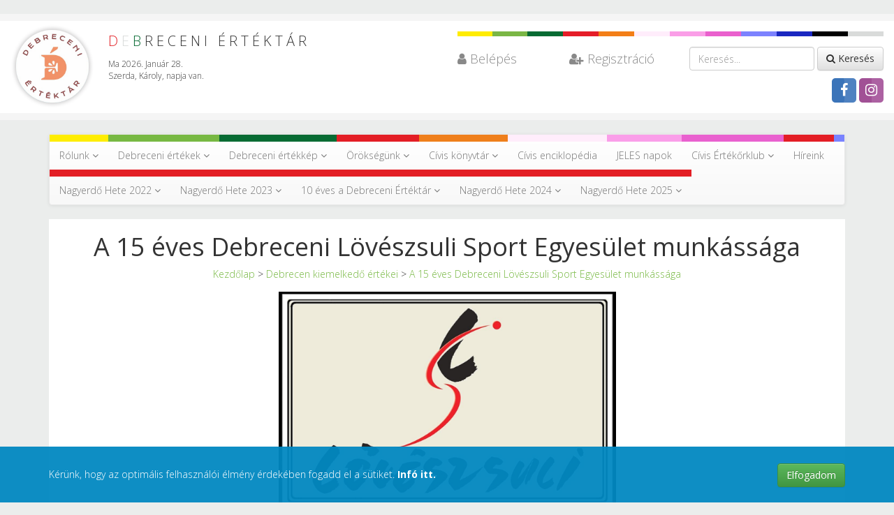

--- FILE ---
content_type: text/html; charset=UTF-8
request_url: http://www.debreceniertektar.hu/debrecen-kiemelkedo-ertekei/a_15-eves-debreceni-loveszsuli-sport-egyesulet-munkassaga
body_size: 10338
content:


<!DOCTYPE html>
<html lang="hu">

<head>
    <meta charset="utf-8">
<meta http-equiv="Content-Language" content="hu-HU" />
<!--meta name="robots" content="all,noindex,nofollow"-->
<!--meta name="googlebot" content="noindex,nofollow,snippet,archive"-->
<meta name="description" content="">
<meta name="viewport" content="width=device-width, initial-scale=1">

<!-- Open Graph Tags -->
<meta property="og:title" content="A 15 éves Debreceni Lövészsuli Sport Egyesület munkássága" />
<meta property="og:description" content="Számos olyan értékpontot képvisel a 15 éves Debreceni Lövészsuli Sport Egyesület munkássága, amelyek nem csupán helyi, hanem megyei és országos szinten is egyedülálló formálják és terelik a sportlövészet kapcsán még nem kellően tájékozott magyar lakosság figyelmét a helyes irányokba.

A Pető László, debreceni sportlövő olimpikon által irányított egyesület vezetése egy komoly szakmai nevelést és koordinációt, társadalmilag elhivatott szerepvállalásaik pedig a civil társadalom e területen belüli szakértő és lelkiismeretes nevelését biztosítják.

Kiemelt figyelmet fordítanak ezáltal nem csak szervezeti, hanem a megyén is túlmutató iskolákkal való folyamatos kapcsolataik révén általában is a felnövekvő generációk képzésére. Mindezt a múlt magyar sportlövészeti eredményeit megbecsülő és gondozó, továbbá még élő, helyi képviselőiket szenior tagként is tisztelő módon.

A Honvédelmi Sportszövetség elnökének, Simicskó Istvánnak a kitűntető okleve pedig azt igazolja, hogy az országos felsőbb szakmai figyelem is kiemelt elismeréssel kezeli és támogatja ezt, a Debrecen Város sportvonalbeli imázsát nem csak városi, hanem megyei, sőt, országos szinten is emelő egyesületi munkásságot.
" />
<meta property="og:type" content="website" />
<meta property="og:url" content="http://www.debreceniertektar.hu/debrecen-kiemelkedo-ertekei/a_15-eves-debreceni-loveszsuli-sport-egyesulet-munkassaga" />
<meta property="og:image" content="http://www.debreceniertektar.hu" />

<meta name="description" content="">
<meta name="author" content="Debreceni értéktár">

<meta name="keywords" content="136/2020, debreceni lövészsuli sport egyesület">
<title>A 15 éves Debreceni Lövészsuli Sport Egyesület munkássága - Debreceni Értéktár</title>
<base href="http://www.debreceniertektar.hu/" />

<link rel="icon" href="templates/debreceniertektar/assets/img/favicon.png" type="image/png" />

<link href="https://fonts.googleapis.com/css?family=Open+Sans:300,400,700&display=swap" rel="stylesheet">

<!-- Latest compiled and minified CSS -->
<link rel="stylesheet" href="templates/debreceniertektar/assets/vendor/bootstrap/css/bootstrap.min.css">
<!-- Optional theme -->
<link rel="stylesheet" href="templates/debreceniertektar/assets/vendor/bootstrap/css/bootstrap-theme.min.css">

<link rel="stylesheet" href="templates/debreceniertektar/assets/vendor/font-awesome-4.7.0/css/font-awesome.min.css">

<link rel="stylesheet" href="templates/debreceniertektar/assets/vendor/mmenu/css/jquery.mmenu.css">


<link rel="stylesheet" type="text/css" href="templates/debreceniertektar/assets/css/jquery-eu-cookie-law-popup.css"/>
<link rel="stylesheet" href="templates/debreceniertektar/assets/css/custom.css">    
        
</head>

<body id="top">
	
	    	<div id="header">
	<div class="container-fuid">
    	<div class="row">
            <div class="col-xs-6">
            	<div class="logo">
                <a href="index.php"><img src="img/logo.png" width="120"></a>
                </div>
                <div class="headerTitle">
                <span style="color:#e21f25;">D</span><span style="color:#d9dbda;">E</span><span style="color:#076a33;">B</span>RECENI ÉRTÉKTÁR
                </div>
                <div class="nevnap hidden-xs">
                Ma 2026. Január 28.<br>Szerda, Károly, napja van.                </div>
                <div style="clear:both;"></div>
                
            </div>
            <div class="col-xs-6">
                <div class="row">
                    <div class="col-md-12 tableColor">
                    
                        <table width="100%" border="0" cellpadding="0" cellspacing="0">
                            <tr>
                                <td bgcolor="#ffec01">&nbsp;</td>
                                <td bgcolor="#7ab645">&nbsp;</td>
                                <td bgcolor="#066b33">&nbsp;</td>
                                <td bgcolor="#e51d28">&nbsp;</td>
                                <td bgcolor="#f37e17">&nbsp;</td>
                                <td bgcolor="#ffedfb">&nbsp;</td>
                                <td bgcolor="#fa9ee7">&nbsp;</td>
                                <td bgcolor="#ea60cd">&nbsp;</td>
                                <td bgcolor="#7c82fe">&nbsp;</td>
                                <td bgcolor="#1a27c1">&nbsp;</td>
                                <td bgcolor="#010101">&nbsp;</td>
                                <td bgcolor="#d9dbda">&nbsp;</td>
                            </tr>
                        </table>
                    
                    </div>
                    <div class="col-xs-6 col-md-3 hidden-xs">
                    					<a href="#" data-toggle="modal" data-target="#login-modal"><i class="fa fa-user"></i> <span class="hidden-xs">Belépés</span></a>
					                    </div>
                    <div class="col-xs-6 col-md-3 hidden-xs">
                    					<a href="index.php?option=user&v=registration"><i class="fa fa-user-plus"></i> <span class="hidden-xs">Regisztráció</span></a>
					                    
                    </div>
                    <div class="col-md-6 text-right">

                    
                    
                    <form class="form-inline" method="post" action="kereses">
                        <div class="form-group">
                        	<input type="text" class="form-control" name="searchString" placeholder="Keresés...">
                        </div>
                        <button type="submit" class="btn btn-default SearchButton"><i class="fa fa-search"></i> Keresés</button>
                    </form>
                    </div>
                    <div class="col-md-12 text-right">
                    	<div class="social-icons">
                        <a href="https://www.facebook.com/DebreceniErtektar/" target="_blank"><i class="fa fa-facebook facebook"></i></a>
                        <a href="#"><i class="fa fa-instagram instagram"></i></a>
                        <a href="#menu"><i class="fa fa-bars bars" style="background-color:#f37e17;"></i></a>
                        </div>
                    </div>
                
                </div>
            </div>
        </div>
    </div>
</div> 




<div class="body">
	<div class="container">
        <nav class="navbar navbar-default hidden-xs">
            <!-- Brand and toggle get grouped for better mobile display -->
            <div class="navbar-header">
              <!--a href="#menu" class="menuVisible">Menü <i class="fa fa-bars"></i></a-->
              <a href="#menu" type="button" class="navbar-toggle collapsed" data-toggle="collapse" data-target="#mainMenuuu" aria-expanded="false">
                <span class="sr-only">Toggle navigation</span>
                <span class="icon-bar"></span>
                <span class="icon-bar"></span>
                <span class="icon-bar"></span>
              </a>
            </div>
            <!-- Collect the nav links, forms, and other content for toggling -->
            <div class="collapse navbar-collapse" id="mainMenu" style="border-top:10px solid #7983ff;">
              <ul class="nav navbar-nav center_nav pull-left" style="margin-top:-10px;">
	
        
    
    
			<li class="dropdown  katt" style="border-color:#feed01;">
			<a class="dropdown-toggle" data-toggle="dropdown" role="button" aria-haspopup="true"
aria-expanded="false" href="http://www.debreceniertektar.hu/rolunk/tudas-es-hit">Rólunk <i class="fa fa-angle-down" aria-hidden="true"></i></a>
            <ul class="dropdown-menu">
									<li class="" style="border-top:2px solid #feed01;">
						<a class="nav-link" href="http://www.debreceniertektar.hu/rolunk/tudas-es-hit">Hitvallásunk</a>
					</li>
										<li class="" style="border-top:2px solid #feed01;">
						<a class="nav-link" href="http://www.debreceniertektar.hu/rolunk/tortenetunk">Történetünk</a>
					</li>
										<li class="" style="border-top:2px solid #feed01;">
						<a class="nav-link" href="http://www.debreceniertektar.hu/rolunk/tevekenysegunk">Tevékenységünk</a>
					</li>
										<li class="" style="border-top:2px solid #feed01;">
						<a class="nav-link" href="http://www.debreceniertektar.hu/rolunk/javaslattetel-modja">Javaslattétel módja</a>
					</li>
												   
			</ul>
		</li>
				<li class="dropdown  katt" style="border-color:#77b842;">
			<a class="dropdown-toggle" data-toggle="dropdown" role="button" aria-haspopup="true"
aria-expanded="false" href="http://www.debreceniertektar.hu/debreceni-ertekek/elfogadott-javaslatok">Debreceni értékek <i class="fa fa-angle-down" aria-hidden="true"></i></a>
            <ul class="dropdown-menu">
									<li class="active" style="border-top:2px solid #77b842;">
						<a class="nav-link" href="http://www.debreceniertektar.hu/debrecen-kiemelkedo-ertekei/">Debrecen kiemelkedő értékei </a>
					</li>
										<li class="" style="border-top:2px solid #77b842;">
						<a class="nav-link" href="http://www.debreceniertektar.hu/civis-hiressegek/">Cívis hírességek</a>
					</li>
										<li class="" style="border-top:2px solid #77b842;">
						<a class="nav-link" href="http://www.debreceniertektar.hu/kezmuves-mesterek/">Kézműves mesterek</a>
					</li>
										<li class="" style="border-top:2px solid #77b842;">
						<a class="nav-link" href="http://www.debreceniertektar.hu/debreceni-ertekek/jelkepek-es-motivumok">Jelképek és motívumok</a>
					</li>
					                        <li class="" style="border-top:2px solid #77b842;">
                            <a class="nav-link" href="http://www.civiskultura.hu/" target="_blank">Nézz körül!</a>
                        </li>
                        					<li class="" style="border-top:2px solid #77b842;">
						<a class="nav-link" href="http://www.debreceniertektar.hu/debreceni-ertekek/elfogadott-javaslatok">Elfogadott javaslatok</a>
					</li>
												   
			</ul>
		</li>
				<li class="dropdown  " style="border-color:#066b33;">
			<a class="dropdown-toggle" data-toggle="dropdown" role="button" aria-haspopup="true"
aria-expanded="false" href="http://www.debreceniertektar.hu/debreceni-ertekkep/">Debreceni értékkép <i class="fa fa-angle-down" aria-hidden="true"></i></a>
            <ul class="dropdown-menu">
									<li class="" style="border-top:2px solid #066b33;">
						<a class="nav-link" href="http://www.debreceniertektar.hu/civis-ertektar-magazin/">Cívis Értéktár Magazin</a>
					</li>
										<li class="" style="border-top:2px solid #066b33;">
						<a class="nav-link" href="http://www.debreceniertektar.hu/debreceni-ertekkep/videotar">Videótár</a>
					</li>
										<li class="" style="border-top:2px solid #066b33;">
						<a class="nav-link" href="http://www.debreceniertektar.hu/debreceni-ertekkep/keptar">Képtár</a>
					</li>
												   
			</ul>
		</li>
				<li class="dropdown  " style="border-color:#e31e25;">
			<a class="dropdown-toggle" data-toggle="dropdown" role="button" aria-haspopup="true"
aria-expanded="false" href="http://www.debreceniertektar.hu/rolunk/feltoltes-alatt">Örökségünk <i class="fa fa-angle-down" aria-hidden="true"></i></a>
            <ul class="dropdown-menu">
				                        <li class="" style="border-top:2px solid #e31e25;">
                            <a class="nav-link" href="http://www.dbvk.hu/szoborpark/" target="_blank">Virtuális szoborpark</a>
                        </li>
                        					<li class="" style="border-top:2px solid #e31e25;">
						<a class="nav-link" href="http://www.debreceniertektar.hu/oroksegunk/utcanevtar">Utcanévtár</a>
					</li>
										<li class="" style="border-top:2px solid #e31e25;">
						<a class="nav-link" href="http://www.debreceniertektar.hu/oroksegunk/epitettertektar">Épített értéktár </a>
					</li>
										<li class="" style="border-top:2px solid #e31e25;">
						<a class="nav-link" href="http://www.debreceniertektar.hu/oroksegunk/kozlekedesiadattar">Közlekedési adattár</a>
					</li>
										<li class="" style="border-top:2px solid #e31e25;">
						<a class="nav-link" href="http://www.debreceniertektar.hu/rolunk/feltoltes-alatt">Sporttörténelmünk</a>
					</li>
										<li class="" style="border-top:2px solid #e31e25;">
						<a class="nav-link" href="http://www.debreceniertektar.hu/zold-ertektar/">Zöld értéktár </a>
					</li>
					                        <li class="" style="border-top:2px solid #e31e25;">
                            <a class="nav-link" href="http://gis.erda.hu/erda/html/projects/militarium/index_hu.html" target="_blank">Militárium</a>
                        </li>
                                                <li class="" style="border-top:2px solid #e31e25;">
                            <a class="nav-link" href="https://gis.erda.hu/erda/html/projects/temeto_debrecen_zsido/main.php?language=hungarian" target="_blank">Zsidó Temető</a>
                        </li>
                                                <li class="" style="border-top:2px solid #e31e25;">
                            <a class="nav-link" href="lapozo/magyarszurke" target="_blank">A magyar szürke</a>
                        </li>
                        							   
			</ul>
		</li>
				<li class="dropdown  " style="border-color:#ef7f1b;">
			<a class="dropdown-toggle" data-toggle="dropdown" role="button" aria-haspopup="true"
aria-expanded="false" href="http://www.debreceniertektar.hu/rolunk/feltoltes-alatt">Cívis könyvtár <i class="fa fa-angle-down" aria-hidden="true"></i></a>
            <ul class="dropdown-menu">
				                        <li class="" style="border-top:2px solid #ef7f1b;">
                            <a class="nav-link" href="lapozo/debreczeni_szakacskonyv" target="_blank">Debreczeni szakácskönyv</a>
                        </li>
                                                <li class="" style="border-top:2px solid #ef7f1b;">
                            <a class="nav-link" href="lapozo/a_debreceni_es_tiszantuli_magyar_ember_taplalkozasa" target="_blank">A debreceni és tiszántúli magyar ember táplálkozása</a>
                        </li>
                                                <li class="" style="border-top:2px solid #ef7f1b;">
                            <a class="nav-link" href="lapozo/a_nepi_taplalkozas" target="_blank">A népi táplálkozás Hajdú-Bihar megyében a XX. század első felében</a>
                        </li>
                                                <li class="" style="border-top:2px solid #ef7f1b;">
                            <a class="nav-link" href="lapozo/sajo" target="_blank">Sajó</a>
                        </li>
                                                <li class="" style="border-top:2px solid #ef7f1b;">
                            <a class="nav-link" href="http://193.225.140.3/bibliografia/" target="_blank">Debrecen bibliográfia </a>
                        </li>
                                                <li class="" style="border-top:2px solid #ef7f1b;">
                            <a class="nav-link" href="lapozo/debrecen_kepeskonyve" target="_blank">Debrecen képeskönyve</a>
                        </li>
                                                <li class="" style="border-top:2px solid #ef7f1b;">
                            <a class="nav-link" href="lapozo/debreceni_erdos_konyv_boritos" target="_blank">Debreceni Erdős könyv</a>
                        </li>
                        					<li class="" style="border-top:2px solid #ef7f1b;">
						<a class="nav-link" href="http://www.debreceniertektar.hu/rolunk/csardakonyv">Csárdakönyv</a>
					</li>
					                        <li class="" style="border-top:2px solid #ef7f1b;">
                            <a class="nav-link" href="lapozo/debreceni_huszarezred" target="_blank">Debreceni Huszárezred</a>
                        </li>
                        					<li class="" style="border-top:2px solid #ef7f1b;">
						<a class="nav-link" href="http://www.debreceniertektar.hu/rolunk/feltoltes-alatt">Debreceni olvasókönyv </a>
					</li>
										<li class="" style="border-top:2px solid #ef7f1b;">
						<a class="nav-link" href="http://www.debreceniertektar.hu/rolunk/feltoltes-alatt">Térkép és rajztár</a>
					</li>
										<li class="" style="border-top:2px solid #ef7f1b;">
						<a class="nav-link" href="http://www.debreceniertektar.hu/rolunk/feltoltes-alatt">Autentikus ételeink </a>
					</li>
					                        <li class="" style="border-top:2px solid #ef7f1b;">
                            <a class="nav-link" href="lapozo/debreceni_nagyerdo" target="_blank">Debreceni Nagyerdő</a>
                        </li>
                                                <li class="" style="border-top:2px solid #ef7f1b;">
                            <a class="nav-link" href="http://digit.drk.hu/?m=lib&book=2" target="_blank">Debreceni Református Kollégium</a>
                        </li>
                        							   
			</ul>
		</li>
					<li class="" style="border-color:#ffedfb;">
				<a class="nav-link " href="http://www.debreceniertektar.hu/civis-enciklopedia/civis-enciklopedia"  >Cívis enciklopédia</a>
			</li>
							<li class="" style="border-color:#fa9ee9;">
					<a class="nav-link" href="http://www.meliusz.hu/evfordulok-a-megyeben" target="_blank">JELES napok</a>
				</li>
						<li class="dropdown  " style="border-color:#e961cf;">
			<a class="dropdown-toggle" data-toggle="dropdown" role="button" aria-haspopup="true"
aria-expanded="false" href="http://www.debreceniertektar.hu/civis-ertekor-klub/">Cívis Értékőrklub <i class="fa fa-angle-down" aria-hidden="true"></i></a>
            <ul class="dropdown-menu">
									<li class="" style="border-top:2px solid #e961cf;">
						<a class="nav-link" href="http://www.debreceniertektar.hu/rolunk/feltoltes-alatt">Disputálás/javaslatok</a>
					</li>
										<li class="" style="border-top:2px solid #e961cf;">
						<a class="nav-link" href="http://www.debreceniertektar.hu/civis-ertekor-klub/rendezvenyeink">Rendezvényeink</a>
					</li>
										<li class="" style="border-top:2px solid #e961cf;">
						<a class="nav-link" href="http://www.debreceniertektar.hu/civis-ertekor-klub/hasznos-linkek">Hasznos linkek </a>
					</li>
										<li class="" style="border-top:2px solid #e961cf;">
						<a class="nav-link" href="http://www.debreceniertektar.hu/level-a-szerkesztoknek">Levél a szerkesztőknek</a>
					</li>
												   
			</ul>
		</li>
					<li class="" style="border-color:;">
				<a class="nav-link " href="http://www.debreceniertektar.hu/hireink/informacio"  >Híreink</a>
			</li>
					<li class="dropdown  " style="border-color:;">
			<a class="dropdown-toggle" data-toggle="dropdown" role="button" aria-haspopup="true"
aria-expanded="false" href="http://www.debreceniertektar.hu/nagyerdo-hete-2022">Nagyerdő Hete 2022 <i class="fa fa-angle-down" aria-hidden="true"></i></a>
            <ul class="dropdown-menu">
									<li class="" style="border-top:2px solid ;">
						<a class="nav-link" href="http://www.debreceniertektar.hu/nagyerdo-hete-2022/nagyerdo-hete-2022-programok">Programok</a>
					</li>
										<li class="" style="border-top:2px solid ;">
						<a class="nav-link" href="http://www.debreceniertektar.hu/nagyerdo-hete-2022/nagyerdo-hete-2022-nemzetkozi-szakmai-konferencia">Nemzetkozi Szakmai Konferencia </a>
					</li>
										<li class="" style="border-top:2px solid ;">
						<a class="nav-link" href="http://www.debreceniertektar.hu/nagyerdo-hete-2022/nagyerdo-hete-2022-regisztracio">Regisztráció</a>
					</li>
										<li class="" style="border-top:2px solid ;">
						<a class="nav-link" href="http://www.debreceniertektar.hu/galeria">Fotó galéria</a>
					</li>
												   
			</ul>
		</li>
				<li class="dropdown  " style="border-color:;">
			<a class="dropdown-toggle" data-toggle="dropdown" role="button" aria-haspopup="true"
aria-expanded="false" href="http://www.debreceniertektar.hu/nagyerdo-hete-2023/nagyerdo-hete-2023">Nagyerdő Hete 2023 <i class="fa fa-angle-down" aria-hidden="true"></i></a>
            <ul class="dropdown-menu">
									<li class="" style="border-top:2px solid ;">
						<a class="nav-link" href="http://www.debreceniertektar.hu/nagyerdo-hete-2023/nagyerdo-hete-2023-foto-galeria">Fotó galéria</a>
					</li>
										<li class="" style="border-top:2px solid ;">
						<a class="nav-link" href="http://www.debreceniertektar.hu/nagyerdo-hete-2023/nagyerdo-hete-2023-programok">Programok</a>
					</li>
												   
			</ul>
		</li>
				<li class="dropdown  " style="border-color:;">
			<a class="dropdown-toggle" data-toggle="dropdown" role="button" aria-haspopup="true"
aria-expanded="false" href="http://www.debreceniertektar.hu/10-eves-a-debreceni-ertektar/">10 éves a Debreceni Értéktár <i class="fa fa-angle-down" aria-hidden="true"></i></a>
            <ul class="dropdown-menu">
									<li class="" style="border-top:2px solid ;">
						<a class="nav-link" href="http://www.debreceniertektar.hu/10-eves-a-debreceni-ertektar/hajdu-bihar-megyei-nepmuveszeti-egyesulet-40-jubileumi-kiallitasa">Hajdú-Bihar Megyei Népművészeti Egyesület 40. Jubileumi kiállítása</a>
					</li>
										<li class="" style="border-top:2px solid ;">
						<a class="nav-link" href="http://www.debreceniertektar.hu/10-eves-a-debreceni-ertektar/tudas-es-hit-ertekorzes-es-megujulas">Tudás és hit, értékőrzés és megújulás</a>
					</li>
										<li class="" style="border-top:2px solid ;">
						<a class="nav-link" href="http://www.debreceniertektar.hu/10-eves-a-debreceni-ertektar/sziv-kuldi-szivnek-szivesen">Szív küldi szívnek szívesen</a>
					</li>
										<li class="" style="border-top:2px solid ;">
						<a class="nav-link" href="http://www.debreceniertektar.hu/10-eves-a-debreceni-ertektar/a-mi-zsuzsink">A mi Zsuzsink</a>
					</li>
												   
			</ul>
		</li>
				<li class="dropdown  " style="border-color:;">
			<a class="dropdown-toggle" data-toggle="dropdown" role="button" aria-haspopup="true"
aria-expanded="false" href="http://www.debreceniertektar.hu/nagyerdo-hete-2024/nagyerdo-hete-2024">Nagyerdő Hete 2024 <i class="fa fa-angle-down" aria-hidden="true"></i></a>
            <ul class="dropdown-menu">
									<li class="" style="border-top:2px solid ;">
						<a class="nav-link" href="http://www.debreceniertektar.hu/nagyerdo-hete-2024/nagyerdo-hete-2024-programok">Programok</a>
					</li>
												   
			</ul>
		</li>
				<li class="dropdown  " style="border-color:;">
			<a class="dropdown-toggle" data-toggle="dropdown" role="button" aria-haspopup="true"
aria-expanded="false" href="http://www.debreceniertektar.hu/nagyerdo-hete-2025/nagyerdo-hete-2025">Nagyerdő Hete 2025 <i class="fa fa-angle-down" aria-hidden="true"></i></a>
            <ul class="dropdown-menu">
									<li class="" style="border-top:2px solid ;">
						<a class="nav-link" href="http://www.debreceniertektar.hu/nagyerdo-hete-2025/nagyerdo-hete-2025-programok">Programok</a>
					</li>
										<li class="" style="border-top:2px solid ;">
						<a class="nav-link" href="http://www.debreceniertektar.hu/nagyerdo-hete-2025/nagyerdo-hete-2025-foto-galeria">Fotó galéria</a>
					</li>
										<li class="" style="border-top:2px solid ;">
						<a class="nav-link" href="http://www.debreceniertektar.hu/nagyerdo-hete-2025/nagyerdo-hete-2025-video-galeria">Videó galéria</a>
					</li>
												   
			</ul>
		</li>
		    
    
    
    <!--
    <li class="dropdown" style="border-color:#feed01;">
    <a href="#" class="dropdown-toggle" data-toggle="dropdown" role="button" aria-haspopup="true" aria-expanded="false">Rólunk <span class="caret"></span></a>
    <ul class="dropdown-menu">
        <li style="border-top:2px solid #feed01;"><a href="#">Történetünk</a></li>
        <li style="border-top:2px solid #feed01;"><a href="#">DÉB tagjai, motivációi</a></li>
        <li style="border-top:2px solid #feed01;"><a href="#">DÉB működési területei</a></li>
        <li style="border-top:2px solid #feed01;"><a href="#">Javslattétel módja</a></li>
    </ul>
    </li>
    
    <li style="border-color:#77b842;"><a href="javascript:void(0)">Debrecen kiemelkedő értékei</a></li>
    <li style="border-color:#066b33;"><a href="javascript:void(0)">Civis könyvtár</a></li>
    <li style="border-color:#e31e25;"><a href="javascript:void(0)">Civis enciklopédia</a></li>
    <li style="border-color:#ef7f1b;"><a href="javascript:void(0)">Civis fotótár</a></li>
    <li style="border-color:#ffedfb;"><a href="javascript:void(0)">Videók</a></li>
    <li style="border-color:#fa9ee9;"><a href="javascript:void(0)">Civis értékőr klub</a></li>
    <li style="border-color:#e961cf;"><a href="javascript:void(0)">Civis hírességek csarnoka</a></li>
    -->
    
	  
    
    
    
    
    
</ul>            </div><!-- /.navbar-collapse -->
        </nav>
    </div>         
	        <div class="container"> 
        <div class="row" style="margin:0px;">
                        <div class="col-md-12" style="background-color:#FFF;">
                    

        <div class="row">
            <div class="col-xs-12 text-center">
                <h1>
				A 15 éves Debreceni Lövészsuli Sport Egyesület munkássága                </h1>
                <!-- Breadcrumbs of the Page -->
                <nav class="breadcrumbs">
                    
	<a href="index.php">Kezdőlap</a> > 
            <a href="http://www.debreceniertektar.hu/debrecen-kiemelkedo-ertekei/">Debrecen kiemelkedő értékei </a> >     <a href="javascript:void(0);">A 15 éves Debreceni Lövészsuli Sport Egyesület munkássága</a></ul>
                </nav>
                <!-- Breadcrumbs of the Page end -->
            </div>
        </div>
        <div class="row" style="display:none;">
            <div class="col-xs-12">
                <a href="#" class="search">Search <i class="fa fa-search"></i></a>
            </div>
        </div>





    <div class="row" style="padding:15px;">
      <div class="col-xs-12 col-sm-12">
        
        <div class="col-xs-12 col-sm-12 col-md-8 col-md-offset-2 wow fadeInUp" data-wow-delay="0.4s">
    <!-- Blog Post of the Page -->
    <article class="blog-post detail">
      
						<div class="img-holder text-center">
				  <img src="upload/images/136_a_15_ves_debreceni_lvszsuli_sport_egyeslet_munkssga_2.jpg" alt="A 15 éves Debreceni Lövészsuli Sport Egyesület munkássága" width="70%"><hr>
				</div>
		          
        <!--time class="time" datetime="2016-02-03 20:00"><strong>25</strong>April</time-->
        <div class="blog-txt" style="width:100%;">
          
                    	<h2></h2>
		            
          <!--
          <div class="icon-holder text-left">
              <a href="#"><span><i class="fa fa-calendar"></i> 2021.01.25</span></a>
              <hr>
          </div>
          -->
          
          <!--ul class="list-unstyled blog-nav">
            <li> <a href="#"><i class="fa fa-clock-o"></i>20 April 2015</a></li>
            <li> <a href="#"><i class="fa fa-list"></i>Design</a></li>
            <li> <a href="#"><i class="fa fa-comment"></i>2 Comments</a></li>
          </ul-->
          <p style="text-align: justify;"><strong>Számos olyan értékpontot képvisel a 15 éves Debreceni Lövészsuli Sport Egyesület munkássága</strong>, amelyek nem csupán helyi, hanem megyei és országos szinten is egyedülálló formálják és terelik a sportlövészet kapcsán még nem kellően tájékozott magyar lakosság figyelmét a helyes irányokba.</p>

<p style="text-align: justify;">A Pető László, debreceni sportlövő olimpikon által irányított egyesület vezetése egy komoly szakmai nevelést és koordinációt, társadalmilag elhivatott szerepvállalásaik pedig a civil társadalom e területen belüli szakértő és lelkiismeretes nevelését biztosítják.</p>

<p style="text-align: justify;"><strong>Kiemelt figyelmet fordítanak ezáltal nem csak szervezeti, hanem a megyén is túlmutató iskolákkal való folyamatos kapcsolataik révén általában is a felnövekvő generációk képzésére.</strong> Mindezt a múlt magyar sportlövészeti eredményeit megbecsülő és gondozó, továbbá még élő, helyi képviselőiket szenior tagként is tisztelő módon.</p>

<p style="text-align: justify;">A Honvédelmi Sportszövetség elnökének, Simicskó Istvánnak a kitűntető okleve pedig azt igazolja, hogy az országos felsőbb szakmai figyelem is kiemelt elismeréssel kezeli és támogatja ezt, a Debrecen Város sportvonalbeli imázsát nem csak városi, hanem megyei, sőt, országos szinten is emelő egyesületi munkásságot.</p>
          <p>&nbsp;</p>

<p>Határozati szám: <strong>136/2020 (09.28.)</strong></p>

<p>Kategória: <strong>sport</strong></p>
          
                      <hr>
            <div class="row">
                            <div class="col-md-3">
                    <a href="upload/images/galeria/content/231/a_15-eves-debreceni-loveszsuli-sport-egyesulet-munkassaga_0_20210125112933.jpg" class="fancybox" data-fancybox="gallery" data-fancybox-group="gallery">
                    <img src="upload/images/galeria/content/231/thumb/a_15-eves-debreceni-loveszsuli-sport-egyesulet-munkassaga_0_20210125112933.jpg" width="100%" /></a><br><br>
                </div>
          	                <div class="col-md-3">
                    <a href="upload/images/galeria/content/231/a_15-eves-debreceni-loveszsuli-sport-egyesulet-munkassaga_0_20210125112950.png" class="fancybox" data-fancybox="gallery" data-fancybox-group="gallery">
                    <img src="upload/images/galeria/content/231/thumb/a_15-eves-debreceni-loveszsuli-sport-egyesulet-munkassaga_0_20210125112950.png" width="100%" /></a><br><br>
                </div>
          	                <div class="col-md-3">
                    <a href="upload/images/galeria/content/231/a_15-eves-debreceni-loveszsuli-sport-egyesulet-munkassaga_0_20210125113007.png" class="fancybox" data-fancybox="gallery" data-fancybox-group="gallery">
                    <img src="upload/images/galeria/content/231/thumb/a_15-eves-debreceni-loveszsuli-sport-egyesulet-munkassaga_0_20210125113007.png" width="100%" /></a><br><br>
                </div>
          	                <div class="col-md-3">
                    <a href="upload/images/galeria/content/231/a_15-eves-debreceni-loveszsuli-sport-egyesulet-munkassaga_0_20210125113026.png" class="fancybox" data-fancybox="gallery" data-fancybox-group="gallery">
                    <img src="upload/images/galeria/content/231/thumb/a_15-eves-debreceni-loveszsuli-sport-egyesulet-munkassaga_0_20210125113026.png" width="100%" /></a><br><br>
                </div>
          	                <div class="col-md-3">
                    <a href="upload/images/galeria/content/231/a_15-eves-debreceni-loveszsuli-sport-egyesulet-munkassaga_0_20210125113050.png" class="fancybox" data-fancybox="gallery" data-fancybox-group="gallery">
                    <img src="upload/images/galeria/content/231/thumb/a_15-eves-debreceni-loveszsuli-sport-egyesulet-munkassaga_0_20210125113050.png" width="100%" /></a><br><br>
                </div>
          	                <div class="col-md-3">
                    <a href="upload/images/galeria/content/231/a_15-eves-debreceni-loveszsuli-sport-egyesulet-munkassaga_0_20210125113106.png" class="fancybox" data-fancybox="gallery" data-fancybox-group="gallery">
                    <img src="upload/images/galeria/content/231/thumb/a_15-eves-debreceni-loveszsuli-sport-egyesulet-munkassaga_0_20210125113106.png" width="100%" /></a><br><br>
                </div>
          	            </div>
            <hr>
                      
          
        </div>
    </article>
    <!-- Blog Post of the Page end -->
</div>


<style>

.blog-content img {
	width:100%;
	height:auto;
}

</style>        
        
        <!-- Btn Holder of the Page -->
        <div class="btn-holder" style="display:none;">
          <ul class="list-unstyled pagination">
            <li class="active"><a href="#">1</a></li>
            <li><a href="#">2</a></li>
            <li><a href="#">3</a></li>
            <li><a href="#">4</a></li>
            <li><a href="#">5</a></li>
            <li><a href="#">6</a></li>
            <li><a href="#">7</a></li>
            <li><a href="#">Next</a></li>
          </ul>
        </div>
        <!-- Btn Holder of the Page end -->
      </div>
      <div class="col-xs-12 col-sm-12 text-right sidebar_ wow fadeInRight" data-wow-delay="0.4s">
              </div>
    </div>

            
            </div>
                    
        </div>
    </div>
    </div>



<div id="footer">
	<div class="container">
    	<div class="row text-center">
        	<div class="col-md-2 text-center">
            	<img src="upload/images/am_logo_szines_HU.jpg" width="100%" />
            </div>
            <div class="col-md-2 text-center">
            	<img src="upload/images/nagyerdo_hete_logo.png"  width="100%" />
            </div>
            <div class="col-md-4 text-center">
            	<img src="upload/images/db_cimer.jpg"  width="50%" />
				
				
				
            </div>
			<div class="col-md-2 text-center">
            	<img src="upload/images/hungarikum_bizottsag_logo-01.jpg"  width="100%" />
            </div>
			<div class="col-md-2 text-center">
            	<img src="upload/images/szechenyi_logo.png"  width="100%" />
            </div>
        </div>
    </div>
</div>

<div id="footer">
	<p class="text-center">Minden jog fenntartva!</p>
    <p class="text-center"><a href="upload/images/pdf/felhasznalasi_feltetelek.pdf" target="_blank">Felhasználási feltételek</a></p>
</div>





<!-- MMENU --> 
<nav id="menu">
  
    <ul>
    	
        <!-- BEGIN TOP SEARCH -->
        <li>
          <a href="#">
          <div class="search-box">
            <form method="post" action="http://www.debreceniertektar.hu/">
              <div class="input-group">
                <input type="text" class="form-control" name="searchString" placeholder="Keresés">
                <span class="input-group-btn">
                  <button class="btn btn-primary" type="submit">Keresés</button>
                </span>
              </div>
            </form>
          </div> 
          </a>
        </li>
        <!-- END TOP SEARCH -->
        
        <li><a href="http://www.debreceniertektar.hu/index.php">Kezdőlap</a></li>
        
        
        
                
                
		            <li class=" dropdown">
                <a class="" href="http://www.debreceniertektar.hu/rolunk/tudas-es-hit">Rólunk</a>
                <ul>
                    
                    						<li class="">
							<a  href="http://www.debreceniertektar.hu/rolunk/tudas-es-hit">Hitvallásunk</a>
						</li>
						                        						<li class="">
							<a  href="http://www.debreceniertektar.hu/rolunk/tortenetunk">Történetünk</a>
						</li>
						                        						<li class="">
							<a  href="http://www.debreceniertektar.hu/rolunk/tevekenysegunk">Tevékenységünk</a>
						</li>
						                        						<li class="">
							<a  href="http://www.debreceniertektar.hu/rolunk/javaslattetel-modja">Javaslattétel módja</a>
						</li>
						                                                           
                </ul>
            </li>
                        <li class=" dropdown">
                <a class="" href="http://www.debreceniertektar.hu/debreceni-ertekek/elfogadott-javaslatok">Debreceni értékek</a>
                <ul>
                    
                    						<li class="active">
							<a  href="http://www.debreceniertektar.hu/debrecen-kiemelkedo-ertekei/">Debrecen kiemelkedő értékei </a>
						</li>
						                        						<li class="">
							<a  href="http://www.debreceniertektar.hu/civis-hiressegek/">Cívis hírességek</a>
						</li>
						                        						<li class="">
							<a  href="http://www.debreceniertektar.hu/kezmuves-mesterek/">Kézműves mesterek</a>
						</li>
						                        						<li class="">
							<a  href="http://www.debreceniertektar.hu/debreceni-ertekek/jelkepek-es-motivumok">Jelképek és motívumok</a>
						</li>
						                        							<li class="">
								<a href="http://www.civiskultura.hu/" target="_blank">Nézz körül!</a>
							</li>
							                        						<li class="">
							<a  href="http://www.debreceniertektar.hu/debreceni-ertekek/elfogadott-javaslatok">Elfogadott javaslatok</a>
						</li>
						                                                           
                </ul>
            </li>
                        <li class=" dropdown">
                <a class="" href="http://www.debreceniertektar.hu/debreceni-ertekkep/">Debreceni értékkép</a>
                <ul>
                    
                    						<li class="">
							<a  href="http://www.debreceniertektar.hu/civis-ertektar-magazin/">Cívis Értéktár Magazin</a>
						</li>
						                        						<li class="">
							<a  href="http://www.debreceniertektar.hu/debreceni-ertekkep/videotar">Videótár</a>
						</li>
						                        						<li class="">
							<a  href="http://www.debreceniertektar.hu/debreceni-ertekkep/keptar">Képtár</a>
						</li>
						                                                           
                </ul>
            </li>
                        <li class=" dropdown">
                <a class="" href="http://www.debreceniertektar.hu/rolunk/feltoltes-alatt">Örökségünk</a>
                <ul>
                    
                    							<li class="">
								<a href="http://www.dbvk.hu/szoborpark/" target="_blank">Virtuális szoborpark</a>
							</li>
							                        						<li class="">
							<a  href="http://www.debreceniertektar.hu/oroksegunk/utcanevtar">Utcanévtár</a>
						</li>
						                        						<li class="">
							<a  href="http://www.debreceniertektar.hu/oroksegunk/epitettertektar">Épített értéktár </a>
						</li>
						                        						<li class="">
							<a  href="http://www.debreceniertektar.hu/oroksegunk/kozlekedesiadattar">Közlekedési adattár</a>
						</li>
						                        						<li class="">
							<a  href="http://www.debreceniertektar.hu/rolunk/feltoltes-alatt">Sporttörténelmünk</a>
						</li>
						                        						<li class="">
							<a  href="http://www.debreceniertektar.hu/zold-ertektar/">Zöld értéktár </a>
						</li>
						                        							<li class="">
								<a href="http://gis.erda.hu/erda/html/projects/militarium/index_hu.html" target="_blank">Militárium</a>
							</li>
							                        							<li class="">
								<a href="https://gis.erda.hu/erda/html/projects/temeto_debrecen_zsido/main.php?language=hungarian" target="_blank">Zsidó Temető</a>
							</li>
							                        							<li class="">
								<a href="lapozo/magyarszurke" target="_blank">A magyar szürke</a>
							</li>
							                                                           
                </ul>
            </li>
                        <li class=" dropdown">
                <a class="" href="http://www.debreceniertektar.hu/rolunk/feltoltes-alatt">Cívis könyvtár</a>
                <ul>
                    
                    							<li class="">
								<a href="lapozo/debreczeni_szakacskonyv" target="_blank">Debreczeni szakácskönyv</a>
							</li>
							                        							<li class="">
								<a href="lapozo/a_debreceni_es_tiszantuli_magyar_ember_taplalkozasa" target="_blank">A debreceni és tiszántúli magyar ember táplálkozása</a>
							</li>
							                        							<li class="">
								<a href="lapozo/a_nepi_taplalkozas" target="_blank">A népi táplálkozás Hajdú-Bihar megyében a XX. század első felében</a>
							</li>
							                        							<li class="">
								<a href="lapozo/sajo" target="_blank">Sajó</a>
							</li>
							                        							<li class="">
								<a href="http://193.225.140.3/bibliografia/" target="_blank">Debrecen bibliográfia </a>
							</li>
							                        							<li class="">
								<a href="lapozo/debrecen_kepeskonyve" target="_blank">Debrecen képeskönyve</a>
							</li>
							                        							<li class="">
								<a href="lapozo/debreceni_erdos_konyv_boritos" target="_blank">Debreceni Erdős könyv</a>
							</li>
							                        						<li class="">
							<a  href="http://www.debreceniertektar.hu/rolunk/csardakonyv">Csárdakönyv</a>
						</li>
						                        							<li class="">
								<a href="lapozo/debreceni_huszarezred" target="_blank">Debreceni Huszárezred</a>
							</li>
							                        						<li class="">
							<a  href="http://www.debreceniertektar.hu/rolunk/feltoltes-alatt">Debreceni olvasókönyv </a>
						</li>
						                        						<li class="">
							<a  href="http://www.debreceniertektar.hu/rolunk/feltoltes-alatt">Térkép és rajztár</a>
						</li>
						                        						<li class="">
							<a  href="http://www.debreceniertektar.hu/rolunk/feltoltes-alatt">Autentikus ételeink </a>
						</li>
						                        							<li class="">
								<a href="lapozo/debreceni_nagyerdo" target="_blank">Debreceni Nagyerdő</a>
							</li>
							                        							<li class="">
								<a href="http://digit.drk.hu/?m=lib&book=2" target="_blank">Debreceni Református Kollégium</a>
							</li>
							                                                           
                </ul>
            </li>
            				<li class="">
					<a class="nav-link " href="http://www.debreceniertektar.hu/civis-enciklopedia/civis-enciklopedia"  >Cívis enciklopédia</a>
				</li>
				                					<li class="">
						<a class="nav-link" href="http://www.meliusz.hu/evfordulok-a-megyeben" target="_blank">JELES napok</a>
					</li>
					                            <li class=" dropdown">
                <a class="" href="http://www.debreceniertektar.hu/civis-ertekor-klub/">Cívis Értékőrklub</a>
                <ul>
                    
                    						<li class="">
							<a  href="http://www.debreceniertektar.hu/rolunk/feltoltes-alatt">Disputálás/javaslatok</a>
						</li>
						                        						<li class="">
							<a  href="http://www.debreceniertektar.hu/civis-ertekor-klub/rendezvenyeink">Rendezvényeink</a>
						</li>
						                        						<li class="">
							<a  href="http://www.debreceniertektar.hu/civis-ertekor-klub/hasznos-linkek">Hasznos linkek </a>
						</li>
						                        						<li class="">
							<a  href="http://www.debreceniertektar.hu/level-a-szerkesztoknek">Levél a szerkesztőknek</a>
						</li>
						                                                           
                </ul>
            </li>
            				<li class="">
					<a class="nav-link " href="http://www.debreceniertektar.hu/hireink/informacio"  >Híreink</a>
				</li>
				                            <li class=" dropdown">
                <a class="" href="http://www.debreceniertektar.hu/nagyerdo-hete-2022">Nagyerdő Hete 2022</a>
                <ul>
                    
                    						<li class="">
							<a  href="http://www.debreceniertektar.hu/nagyerdo-hete-2022/nagyerdo-hete-2022-programok">Programok</a>
						</li>
						                        						<li class="">
							<a  href="http://www.debreceniertektar.hu/nagyerdo-hete-2022/nagyerdo-hete-2022-nemzetkozi-szakmai-konferencia">Nemzetkozi Szakmai Konferencia </a>
						</li>
						                        						<li class="">
							<a  href="http://www.debreceniertektar.hu/nagyerdo-hete-2022/nagyerdo-hete-2022-regisztracio">Regisztráció</a>
						</li>
						                        						<li class="">
							<a  href="http://www.debreceniertektar.hu/galeria">Fotó galéria</a>
						</li>
						                                                           
                </ul>
            </li>
                        <li class=" dropdown">
                <a class="" href="http://www.debreceniertektar.hu/nagyerdo-hete-2023/nagyerdo-hete-2023">Nagyerdő Hete 2023</a>
                <ul>
                    
                    						<li class="">
							<a  href="http://www.debreceniertektar.hu/nagyerdo-hete-2023/nagyerdo-hete-2023-foto-galeria">Fotó galéria</a>
						</li>
						                        						<li class="">
							<a  href="http://www.debreceniertektar.hu/nagyerdo-hete-2023/nagyerdo-hete-2023-programok">Programok</a>
						</li>
						                                                           
                </ul>
            </li>
                        <li class=" dropdown">
                <a class="" href="http://www.debreceniertektar.hu/10-eves-a-debreceni-ertektar/">10 éves a Debreceni Értéktár</a>
                <ul>
                    
                    						<li class="">
							<a  href="http://www.debreceniertektar.hu/10-eves-a-debreceni-ertektar/hajdu-bihar-megyei-nepmuveszeti-egyesulet-40-jubileumi-kiallitasa">Hajdú-Bihar Megyei Népművészeti Egyesület 40. Jubileumi kiállítása</a>
						</li>
						                        						<li class="">
							<a  href="http://www.debreceniertektar.hu/10-eves-a-debreceni-ertektar/tudas-es-hit-ertekorzes-es-megujulas">Tudás és hit, értékőrzés és megújulás</a>
						</li>
						                        						<li class="">
							<a  href="http://www.debreceniertektar.hu/10-eves-a-debreceni-ertektar/sziv-kuldi-szivnek-szivesen">Szív küldi szívnek szívesen</a>
						</li>
						                        						<li class="">
							<a  href="http://www.debreceniertektar.hu/10-eves-a-debreceni-ertektar/a-mi-zsuzsink">A mi Zsuzsink</a>
						</li>
						                                                           
                </ul>
            </li>
                        <li class=" dropdown">
                <a class="" href="http://www.debreceniertektar.hu/nagyerdo-hete-2024/nagyerdo-hete-2024">Nagyerdő Hete 2024</a>
                <ul>
                    
                    						<li class="">
							<a  href="http://www.debreceniertektar.hu/nagyerdo-hete-2024/nagyerdo-hete-2024-programok">Programok</a>
						</li>
						                                                           
                </ul>
            </li>
                        <li class=" dropdown">
                <a class="" href="http://www.debreceniertektar.hu/nagyerdo-hete-2025/nagyerdo-hete-2025">Nagyerdő Hete 2025</a>
                <ul>
                    
                    						<li class="">
							<a  href="http://www.debreceniertektar.hu/nagyerdo-hete-2025/nagyerdo-hete-2025-programok">Programok</a>
						</li>
						                        						<li class="">
							<a  href="http://www.debreceniertektar.hu/nagyerdo-hete-2025/nagyerdo-hete-2025-foto-galeria">Fotó galéria</a>
						</li>
						                        						<li class="">
							<a  href="http://www.debreceniertektar.hu/nagyerdo-hete-2025/nagyerdo-hete-2025-video-galeria">Videó galéria</a>
						</li>
						                                                           
                </ul>
            </li>
                    
        
                <li><a href="#" data-toggle="modal" data-target="#login-modal">Belépés</a></li>
                        <li><a href="index.php?option=user&v=registration">Regisztráció</a></li>
                <li><a href="http://www.debreceniertektar.hu/level-a-szerkesztoknek">Kapcsolat</a></li>
        
        
        
    
    </ul>
</nav><!-- /#menu -->
<!-- Modal -->
<div class="modal fade" id="modalPopup" tabindex="-1" role="dialog" aria-labelledby="myModalLabel">
    <div class="modal-dialog modal-md" role="document">
        <div class="modal-content">
                        <div class="modal-header">
                <button type="button" class="close" data-dismiss="modal" aria-label="Close"><span aria-hidden="true">&times;</span></button>
                <h4 class="modal-title">Popup 01</h4>
            </div>
            <div class="modal-body">
                                    <a href="">
                    <img src="upload/images/bmw10.jpg" />
                    </a>
                                </div>
            <div class="modal-footer">
                <button type="button" class="btn btn-primary" data-dismiss="modal">Bezárás</button>
            </div>
        </div>
    </div>
</div>

<!-- Modal -->
<div class="modal fade cookieModal" id="cookieModal" tabindex="-1" role="dialog" aria-labelledby="cookieModalLabel">
    <div class="modal-dialog" role="document">
        <div class="modal-content">
            <div class="modal-header">
                <h2 id="cookieModalLabel">Cookie Information and Consent Request</h2>
            </div>
            <div class="modal-body">
                <h4>Cookie Policy</h4>
                <p>[COOKIE MESSAGE HERE]</p>
                <p>
                    <a href="/privacy-statement" target="_blank">Click here to view our cookie policy</a>
                </p>
            </div>
            <div class="modal-footer">
                <button id="cookieModalConsent" type="button" class="btn btn-primary btn-lg btn-block" data-dismiss="modal">Accept</button>
            </div>
        </div>
    </div>
</div>


<!-- Modal -->
<div class="modal fade" id="modalCookies" tabindex="-1" role="dialog" aria-labelledby="myModalLabel">
  <div class="modal-dialog modal-md" role="document">
    <div class="modal-content">
      
      
      <div class="modal-header">
        <button type="button" class="close" data-dismiss="modal" aria-label="Close"><span aria-hidden="true">&times;</span></button>
        <h4 class="modal-title">Cookie nyilatkozat</h4>
      </div>
      <div class="modal-body">
        <p>
        Külön hozzájárulás szükséges a viselkedésalapú cookie-k használatához. A hozzájárulást aktív
magatartással kell megadni (pl. üres checkbox bepipálása, OK gomb). Ha nem járul hozzá, legyen
egy NEM, NEM JÁRULOK HOZZÁ lehetőség. Az érintettnek lehetőséget kell biztosítani, hogy a
hozzájárulását később visszavonja (pl. a profil oldalon, vagy felugró ablakban). </p>
<p>A weboldal működését biztosító alapvető cookie-k (pl. nyelv, kosár, session, felhasználói
környezet stb.) esetén nem szükséges hozzájárulást kérni!
        </p>
      </div>
      <div class="modal-footer">
        <button type="button" class="btn btn-primary" data-dismiss="modal">Nem, nem járulok hozzá</button>
        <button type="button" class="btn btn-primary cookiesOK" onclick="cookiesHozzajarulas();">Hozzájárulok</button>
      </div>
    </div>
  </div>
</div>






<!-- Kosárban a cucc -->
<div class="modal fade" id="kosarModal" tabindex="-1" role="dialog" aria-labelledby="myModalLabel">
    <div class="modal-dialog modal-sm" role="document">
        <div class="modal-content">
            <div class="modal-header">
            	<button type="button" class="close" data-dismiss="modal" aria-label="Close"><span aria-hidden="true">&times;</span></button>
              	<h4 class="modal-title" id="myModalLabel">A termék a kosárba került!</h4>
            </div>
            <!--
            <div class="modal-body">
              A termék a kosárba került!
            </div>
            -->
            <div class="modal-footer">
            	<div class="row">
                    <div class="col-xs-6 text-center">
                        <button type="button" data-dismiss="modal" class="btn btn-default">Tovább vásárolok</button>
                    </div>
                    <div class="col-xs-6 text-center">
                    	<a href="index.php?option=shop&v=cart" class="btn btn-warning">Irány a kosár</a>
                    </div>
                </div>
            </div>
        </div>
    </div>
</div>









<div class="modal fade" id="login-modal" tabindex="-1" role="dialog" aria-labelledby="Login" aria-hidden="true">
    <div class="modal-dialog modal-sm">

                    
            <div class="modal-content">
                <div class="modal-header">
                    <h4 class="modal-title" id="Login">Belépés</h4>
                </div>
                <div class="modal-body">
                    <form action="" method="post">
                        <div class="form-group">
                            <input type="text" class="form-control" name="username" placeholder="felhasználói név">
                        </div>
                        <div class="form-group">
                            <input type="password" class="form-control" name="password" placeholder="Jelszó">
                        </div>

                        <p class="text-center">
                            <button class="btn btn-primary" name="login"><i class="fa fa-sign-in"></i> Belépés</button>
                        </p>

                    </form>

                    <p class="text-center text-muted">Még nem regisztrált?</p>
                    <p class="text-center text-muted"><a href="index.php?option=user&v=registration"><strong>Regisztráljon most</strong></a>!</p>

                </div>
            </div>
            
                </div>
</div>

<div class="modal fade" id="errorLoginModal" tabindex="-1" role="dialog" aria-labelledby="errorLoginModal">
    <div class="modal-dialog modal-sm" role="document">
        <div class="modal-content">
            <div class="modal-header">
              	<!--h4 class="modal-title" id="myModalLabel">Hibás felhasználói név vagy jelszó!</h4-->
            </div>
            
            <div class="modal-body">
              Hibás felhasználói név vagy jelszó!
            </div>
            
            <div class="modal-footer">
            	<div class="row">
                    <div class="col-xs-6 text-center">
                    	
                    </div>
                    <div class="col-xs-6 text-right">
                    	<button data-dismiss="modal" class="btn btn-warning">Bezárás</a>
                    </div>
                </div>
            </div>
        </div>
    </div>
</div>














<div class="modal fade" id="favoritModal" tabindex="-1" role="dialog" aria-labelledby="Favorit" aria-hidden="true">
    <div class="modal-dialog modal-sm">

                    <div class="modal-content">
                <div class="modal-header">
                    <button type="button" class="close" data-dismiss="modal" aria-hidden="true">&times;</button>
                    <h4 class="modal-title" id="Login">Belépés</h4>
                </div>
                <div class="modal-body">
                    Előbb jelentkezzen be!<br><br>
                    <form action="" method="post">
                        <div class="form-group">
                            <input type="text" class="form-control" name="username" placeholder="felhasználói név">
                        </div>
                        <div class="form-group">
                            <input type="password" class="form-control" name="password" placeholder="Jelszó">
                        </div>

                        <p class="text-center">
                            <button class="btn btn-primary" name="login"><i class="fa fa-sign-in"></i> Belépés</button>
                        </p>

                    </form>

                    <p class="text-center text-muted">Még nem regisztrált?</p>
                    <p class="text-center text-muted"><a href="index.php?option=user&v=registration&menu_id=0"><strong>Regisztráljon most</strong></a>!</p>

                </div>
            </div>
            
                </div>
</div>



































<!--span id="back-top" class="fa fa-arrow-up"></span-->   

<div id="cookies" style="display:block;">
    <div class="container">
        <div class="row">
            <div class="col-md-8">
                <div>Kérünk, hogy az optimális felhasználói élmény érdekében fogadd el a sütiket. <a href="#">Infó itt.</a></div>
            </div>
            <div class="col-md-4 text-right">
                <button type="button" class="btn btn-success cookiesOK" onclick="cookiesHozzajarulas();">Elfogadom</button>
            </div>
        </div>
    </div>
</div>




<button id="myBtn" onclick="topFunction()">
<span id="back-top" class="fa fa-arrow-up active"></span>
</button>	<!-- Latest compiled and minified JavaScript -->
<script src="templates/debreceniertektar/assets/js/jquery.js"></script>
<script src="templates/debreceniertektar/assets/vendor/bootstrap/js/bootstrap.min.js"></script>
<script type="text/javascript" src="templates/debreceniertektar/assets/vendor/mmenu/js/jquery.mmenu.js"></script>

<script type="text/javascript" src="templates/debreceniertektar/assets/js/imagesLoaded.min.js"></script>
<script type="text/javascript" src="templates/debreceniertektar/assets/js/masonry.min.js"></script>

<script src="templates/debreceniertektar/assets/js/jquery-eu-cookie-law-popup.js"></script>
<script src="templates/debreceniertektar/assets/js/ouibounce.js"></script>
<script type="text/javascript" src="templates/debreceniertektar/assets/js/main.js"></script>



<script type="text/javascript" src="templates/debreceniertektar/assets/vendor/fancybox2/jquery.fancybox.js?v=2.1.5"></script>
<link rel="stylesheet" type="text/css" href="templates/debreceniertektar/assets/vendor/fancybox2/jquery.fancybox.css?v=2.1.5" media="screen" />

<script type="text/javascript">
    $(document).ready(function() {
        $('.fancybox').fancybox();
    });
    
</script>






<script type="text/javascript">
/****************************************************/
/* mmenu
/****************************************************/
$(function() {
	$('#menu').mmenu();
});

/****************************************************/
/* dropdown menü szülő link kattintható
/****************************************************/
/*
jQuery(function($) {
$('.navbar .dropdown').hover(function() {
$(this).find('.dropdown-menu').first().stop(true, true).delay(250).slideDown();

}, function() {
$(this).find('.dropdown-menu').first().stop(true, true).delay(100).slideUp();

});

$('.navbar .dropdown > a').click(function(){
location.href = this.href;
});

});
*/

jQuery(function($) {
$('.navbar .dropdown').hover(function() {
$(this).find('.dropdown-menu').first().stop(true, true).delay(250).slideDown();

}, function() {
$(this).find('.dropdown-menu').first().stop(true, true).delay(100).slideUp();

});

$('.navbar .dropdown.katt > a').click(function(){
//location.href = this.href;
});

});

/****************************************************/
/* masonry						*/
/****************************************************/	

(function( $ ) {
	
    var $container = $('.masonry-container');
    $container.imagesLoaded( function () {
        $container.masonry({
            columnWidth: '.item',
            itemSelector: '.item'
        });
    });
    
    //Reinitialize masonry inside each panel after the relative tab link is clicked - 
    $('a[data-toggle=tab]').each(function () {
        var $this = $(this);

        $this.on('shown.bs.tab', function () {
        
            $container.imagesLoaded( function () {
                $container.masonry({
                    columnWidth: '.item',
                    itemSelector: '.item'
                });
            });

        }); //end shown
    });  //end each
    
})(jQuery);

/****************************************************/
/* Termék kosárba rakása első kosár						*/
/****************************************************/	
$(".kosar").click(function()
{	
	var id  = this.id;
	//alert(id);	
	id = id.replace('addToCartBtn_', '');
	//alert(id);	
	
	
	$("#addToCartForm_" + id).submit(function(e)
	{
		//$("#addToCart-return").html("<img src='loading.gif'/>");
		$("#addToCart-return").html('<div class="alert alert-success alert-dismissable">Kis türlemet!</div>');
		var postData = $(this).serializeArray();
		var formURL = $(this).attr("action");
		$.ajax(
		{
			url : formURL,
			type: "POST",
			data : postData,
			success:function(data, textStatus, jqXHR) 
			{
				
				$("#addToCart-return").html('');
				$("#miniCart").html(data);
				//$("#addToCart-return").html('<pre><code class="prettyprint">'+data+'</code></pre>');

			},
			error: function(jqXHR, textStatus, errorThrown) 
			{
				$("#addToCart-return").html('<pre><code class="prettyprint">AJAX Request Failed<br/> textStatus='+textStatus+', errorThrown='+errorThrown+'</code></pre>');
			}
		});
	    e.preventDefault();	//STOP default action
	    e.unbind();
	});
		
	$("#addToCartForm_" + id).submit(); //SUBMIT FORM
});
/****************************************************/
/* Banner click						*/
/****************************************************/	
function bannerClick(banner_id){
	$.ajax(
	{
		url : "class/ajax/bannerClick.php",
		type: "POST",
		//data : postData,
		data: { banner_id: banner_id },
		success:function(data, textStatus, jqXHR) 
		{
			//$("#calendarModul").html(data);

		},
		error: function(jqXHR, textStatus, errorThrown) 
		{
			//$("#calendarModul").html('<pre><code class="prettyprint">AJAX Request Failed<br/> textStatus='+textStatus+', errorThrown='+errorThrown+'</code></pre>');
		}
	});
	//e.preventDefault();	//STOP default action
	//e.unbind();
	
}
</script>




<script>
jQuery(document).ready(function ($) {
	//$('#modalCookies').modal('show');
});
</script>


<script>

</script>

<script>
var _ouibounce = ouibounce(document.getElementById('ouibounce-modalClose'), {
	aggressive:true,
	timer:0,
	delay:100,
	callback:function(){
		console.log('ouibounce fired!');
		//$('#modalPopup').modal('show');
		}
	});
</script>


<script>
//Get the button
var mybutton = document.getElementById("myBtn");

// When the user scrolls down 20px from the top of the document, show the button
window.onscroll = function() {scrollFunction()};

function scrollFunction() {
  if (document.body.scrollTop > 20 || document.documentElement.scrollTop > 20) {
    mybutton.style.display = "block";
  } else {
    mybutton.style.display = "none";
  }
}

// When the user clicks on the button, scroll to the top of the document
function topFunction() {
  document.body.scrollTop = 0;
  document.documentElement.scrollTop = 0;
}
</script>
	
        
	 


    <!-- Global site tag (gtag.js) - Google Analytics -->
<script async src="https://www.googletagmanager.com/gtag/js?id=UA-167756134-1"></script>
<script>
  window.dataLayer = window.dataLayer || [];
  function gtag(){dataLayer.push(arguments);}
  gtag('js', new Date());

  gtag('config', 'UA-167756134-1');
</script>

</body>
</html>

--- FILE ---
content_type: text/css
request_url: http://www.debreceniertektar.hu/templates/debreceniertektar/assets/css/custom.css
body_size: 1022
content:
body {
	background-color:#ebedec;
	font-family: 'Open Sans', sans-serif;
	font-weight:300;
	/*
	background-image:url('../images/main-bg.jpg');
	background-repeat:repeat-y;
	*/
}

a {
	color:#77b842;
}

a:hover {
	text-decoration:none;
}

#header {
	margin:20px 0px 0px;
	padding:15px;
	border-top: 10px solid #f5f5f5;
	border-bottom: 10px solid #f5f5f5;
	background-color:#fff;
	margin-bottom:20px;
}

.headerTitle {
	font-size:20px;
	letter-spacing: 5px;
}

.logo {
	margin:-10px 0px;
	float:left;
	padding-right:20px;
}

.nevnap {
	padding:10px 0px;
	font-size:12px;
}

.social-icons i {
	width:35px;
	height:35px;
	border-radius:5px;
	font-size:20px;
	color:#fff;
	line-height:35px;
	text-align:center;
	margin-top:10px;
}

.social-icons a i.facebook {
  background: linear-gradient(90deg, #3b74b9 50%, #4f82c1 50%);
}

.social-icons a:hover i.facebook {
  background: linear-gradient(90deg, #4f82c1 50%, #3b74b9 50%);
}

.social-icons a i.instagram {
  background: linear-gradient(90deg, #a15095 50%, #ac61a2 50%);
}

.social-icons a:hover i.instagram {
  background: linear-gradient(90deg, #ac61a2 50%, #a15095 50%);
}

#header table td {
	line-height:7px;
}

#header .tableColor {
	margin-bottom:15px;
}

#header a {
	color:#898989;
	font-size:18px;
	line-height:35px;
}

.frontLogo {
	z-index:999;
	text-align:center;
	width:100%;
	position:absolute;
	margin-top:-80px;
}



@media (max-width: 768px) {

.frontLogo {
	margin-top:-20px;
	margin-bottom:-60px;
}

.frontLogo img {
	width:100px;
}

}

.nav li {
	border-top:10px solid #e31e25;
}

.nav li:hover {
	background-color:#f5f5f5;
}

.nav>li>a {
    position: relative;
    display: block;
    padding: 10px 14px;
}

.nav ul.dropdown-menu li {
	/*border-top:0px solid #e31e25;*/
}

.dropdown-menu {
    background-color: rgba(255, 255, 255, 0.95);
}

@media (min-width: 768px) {
.navbar-collapse {
	padding:0px;
}
}



@media (min-width: 768px) {
.bars {
	display:none;
}
}




.contentItem {
	background-color:#FFF;
	padding-bottom:15px;
	margin-bottom:15px;
}

.contentItem h3,
.contentItem p {
	padding:0px 15px;
}

.contentItem h3 {
	font-size:20px;
}













#footer {
	margin:20px 0px 0px;
	padding:15px;
	border-top: 10px solid #f5f5f5;
	border-bottom: 10px solid #f5f5f5;
	background-color:#fff;
	margin-top:20px;
}


















.mm-slideout { z-index:auto;}


#back-top {
	background: #f37e17;
}

#myBtn {
	display: none;
}

#back-top {
    bottom: 10px;
    opacity: 1;
    z-index: 9;
    right: 10px;
    width: 50px;
    color: #fff;
    height: 50px;
    cursor: pointer;
    font-size: 25px;
    position: fixed;
    line-height: 47px;
    text-align: center;
    border-radius: 5px;
    background: #f37e17;
}

#cookies {
	background-color:rgba(2, 136, 193, 0.95);
	position: fixed;
	bottom:0px;
	width:100%;
	left:0;
	right:0;
	padding:20px;
	color:#FFF;
	line-height:40px;
	z-index:6;
}



#cookies a {
	font-weight:bold;
	color:#fff;
}